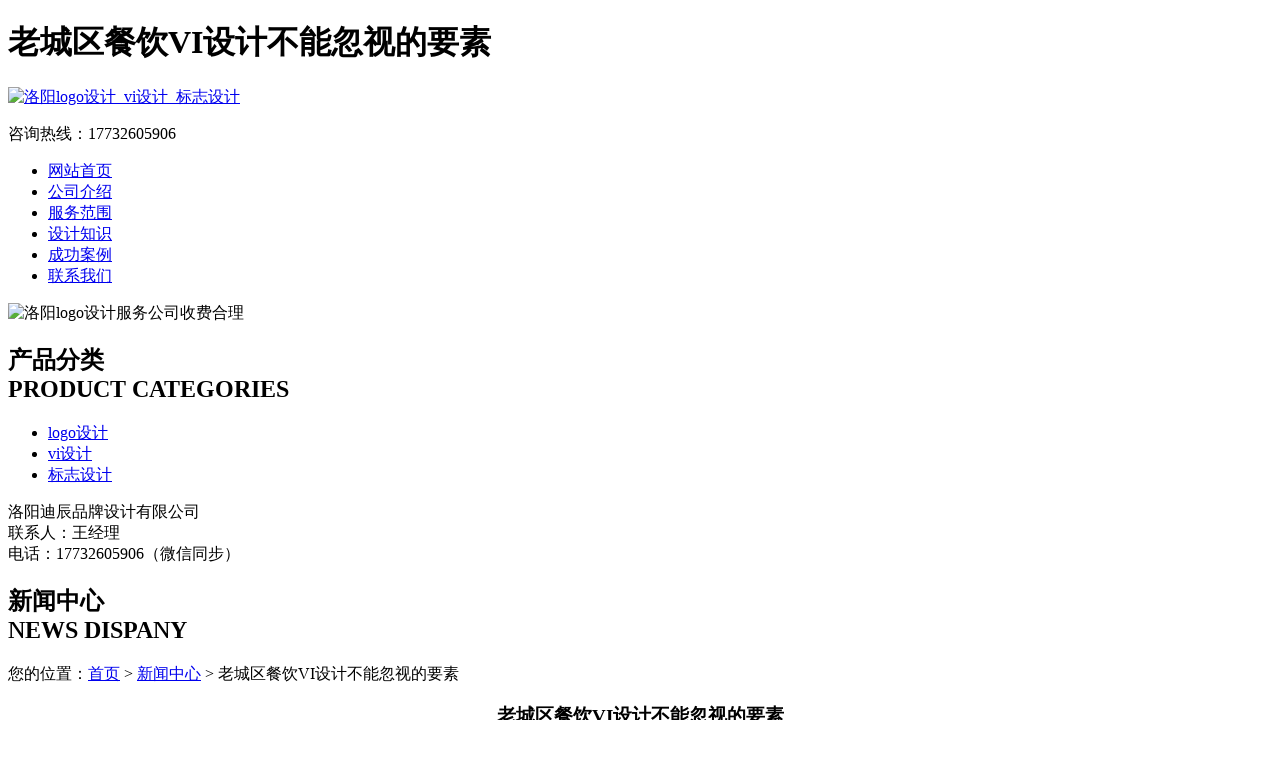

--- FILE ---
content_type: text/html; charset=utf-8
request_url: http://www.lylogo.cn/article/20240510112407.html
body_size: 3272
content:
<!DOCTYPE html PUBLIC "-//W3C//DTD XHTML 1.0 Transitional//EN" "http://www.w3.org/TR/xhtml1/DTD/xhtml1-transitional.dtd">
<html xmlns="http://www.w3.org/1999/xhtml">
<head>
<meta http-equiv="Content-Type" content="text/html; charset=utf-8" />
<title>老城区餐饮VI设计不能忽视的要素 - 洛阳迪辰品牌设计有限公司</title>
<link rel="stylesheet" type="text/css" href="http://www.lylogo.cn/templets/default/css/style.css"/>
</head>
<body>
<div class="wrap"> <div class="head">
  <h1>老城区餐饮VI设计不能忽视的要素</h1>
  <div class="logo"><a href="http://www.lylogo.cn"><img src="http://www.lylogo.cn/templets/default/images/logo.jpg" alt="洛阳logo设计_vi设计_标志设计" /></a></div>
  <div class="rexian">
    <p>咨询热线：17732605906</p>
  </div>
  <div class="clear"></div>
  <ul class="nav">
            <li><a href="http://www.lylogo.cn/" title="网站首页">网站首页</a></li>
        <li><a href="http://www.lylogo.cn/article/about.html" title="公司介绍">公司介绍</a></li>
        <li><a href="http://www.lylogo.cn/category/chanpin/" title="服务范围">服务范围</a></li>
        <li><a href="http://www.lylogo.cn/category/news/" title="设计知识">设计知识</a></li>
        <li><a href="http://www.lylogo.cn/article/anli.html" title="成功案例">成功案例</a></li>
        <li><a href="http://www.lylogo.cn/article/contact.html" title="联系我们">联系我们</a></li>
        <div class="clear"></div>
  </ul>
</div>
<div class="banner"> <img src="http://www.lylogo.cn/templets/default/images/banner1.jpg" alt="洛阳logo设计服务公司收费合理"/> </div>  <div class="main"> <div class="left">
  <div class="pro">
    <div class="title">
      <h2><a>产品分类</a><br />
        <span>PRODUCT CATEGORIES</span></h2>
    </div>
    <div class="fenlei">
      <ul>
                                <li><a href="http://www.lylogo.cn/category/logo/">logo设计</a></li>
                <li><a href="http://www.lylogo.cn/category/vi/">vi设计</a></li>
                <li><a href="http://www.lylogo.cn/category/biaozhi/">标志设计</a></li>
                      </ul>
      <div class="clear"></div>
    </div>
  </div>
  <div class="nei-con">
    <div class="nei-title"> </div>
    <div class="nei-lianxi">
      <p>洛阳迪辰品牌设计有限公司<br />
联系人：王经理<br />
电话：17732605906（微信同步）<br />
      </p>
    </div>
  </div>
</div>    <div class="right">
      <div class="product">
        <div class="title1">
          <h2><a>新闻中心</a><br />
            <span>NEWS DISPANY</span></h2>
          <div class="nei-more">您的位置：<a href="http://www.lylogo.cn">首页</a> > <a href="http://www.lylogo.cn/category/news/">新闻中心</a> > 老城区餐饮VI设计不能忽视的要素</div>
        </div>
        <div class="nei-jianjie">
          <div class="nei-pro_zhanshi">
            <center>
              <h3>老城区餐饮VI设计不能忽视的要素</h3>
              <h4>作者：洛阳迪辰品牌设计有限公司  时间：2024-05-23 08:23:15</h4>
            </center>
            <p><p>在老城区的餐饮市场中，VI设计（Visual Identity，视觉识别系统）扮演着至关重要的角色。它不仅是品牌形象的直观展现，更是吸引顾客、传递品牌文化和价值观的有力工具。然而，在进行老城区餐饮VI设计时，有几个关键要素是不能忽视的。</p><p>一、历史与文化的融合</p><p>老城区通常承载着丰富的历史和文化底蕴，这是其独特的魅力所在。在进行<a href="http://www.lylogo.cn/">洛阳vi设计</a>时，应当深入挖掘并融合这些历史和文化元素，使品牌形象与老城区的特色相得益彰。比如，可以运用传统的色彩、图案或字体，来营造一种古色古香的氛围，让顾客在品尝美食的同时，也能感受到浓郁的文化气息。</p><p>二、地域特色的体现</p><p>老城区往往具有独特的地域特色，包括建筑风格、民俗风情等。在VI设计中，应当充分体现这些地域特色，让顾客能够一眼就认出品牌的特色。比如，可以运用当地特有的图案或符号，或者借鉴当地建筑风格的元素，来打造独具一格的视觉形象。</p><p>三、一致性与统一性</p><p>VI设计的一致性和统一性对于品牌形象的塑造至关重要。无论是色彩、字体还是图案，都应当保持统一和协调，避免出现混乱或不一致的情况。这样不仅能够提升品牌的整体美感，还能增强品牌的辨识度和记忆度。</p><p>四、可识别性与易记性</p><p>一个好的VI设计应当具有可识别性和易记性，让顾客能够快速记住品牌并在需要时轻松识别。为此，设计应当简洁明了，避免过于复杂或繁琐。同时，色彩和图案的选择也应当符合视觉规律，确保顾客能够在第一时间捕捉到品牌的关键信息。</p><p>五、适应性与灵活性</p><p>VI设计需要适应不同媒介和场景的需求，同时也要保持一定的灵活性。这意味着设计不仅要能在各种尺寸和材质上呈现出良好的视觉效果，还要能够根据不同的营销活动和推广策略进行调整和变化。因此，在进行VI设计时，应当充分考虑这些因素，确保设计具有足够的适应性和灵活性。</p><p>综上所述，老城区餐饮VI设计不能忽视的要素包括历史与文化的融合、地域特色的体现、一致性与统一性、可识别性与易记性以及适应性与灵活性。只有综合考虑这些要素，才能打造出既符合品牌形象又吸引顾客的VI设计。</p><p><br/></p></p>
            <div class="clear">&nbsp;</div>
            <div>                             <p>上一篇：<a href="http://www.lylogo.cn/article/20240510112337.html">偃师酒店标志设计的双重影响</a></p>
                                                        <p>下一篇：<a href="http://www.lylogo.cn/article/20240510112427.html">涧西区工业VI设计的特点</a></p>
               </div>
          </div>
        </div>
      </div>
      <div class="zxwz">
        <div class="title1">
          <h2><a>最新文章</a><br />
            <span>NEWS</span></h2>
        </div>
        <div class="nei-news">
          <ul>
                                    <li><a href="http://www.lylogo.cn/article/20241213103845.html" title="吉利区酒店标志设计的作用及价值" target="_blank">吉利区酒店标志设计的作用及价值</a><span>[ 2025-01-12 ]</span></li>
                        <li><a href="http://www.lylogo.cn/article/20241213103832.html" title="探讨吉利区酒店标志设计的重要作用" target="_blank">探讨吉利区酒店标志设计的重要作用</a><span>[ 2025-01-11 ]</span></li>
                        <li><a href="http://www.lylogo.cn/article/20241213103819.html" title="深入探讨偃师餐饮vi设计的配色理念" target="_blank">深入探讨偃师餐饮vi设计的配色理念</a><span>[ 2025-01-10 ]</span></li>
                        <li><a href="http://www.lylogo.cn/article/20241213103806.html" title="偃师餐饮vi设计色彩如何与味觉相结合" target="_blank">偃师餐饮vi设计色彩如何与味觉相结合</a><span>[ 2025-01-09 ]</span></li>
                        <li><a href="http://www.lylogo.cn/article/20241213103748.html" title="深入分析品牌设计对于洛龙区公司的重要性" target="_blank">深入分析品牌设计对于洛龙区公司的重要性</a><span>[ 2025-01-08 ]</span></li>
                        <li><a href="http://www.lylogo.cn/article/20241213103734.html" title="探讨洛龙区公司品牌设计的核心价值" target="_blank">探讨洛龙区公司品牌设计的核心价值</a><span>[ 2025-01-07 ]</span></li>
                      </ul>
          <div class="clear"></div>
        </div>
      </div>
    </div>
    <div class="clear"></div>
  </div>
</div>
<div class="foot">
  <div class="wrap">
    <div class="banquan">
      <p>版权所有：<a href="http://www.lylogo.cn" title="洛阳logo设计_vi设计_标志设计">洛阳迪辰品牌设计有限公司</a>&nbsp;&nbsp;<script>
(function(){
    var bp = document.createElement('script');
    var curProtocol = window.location.protocol.split(':')[0];
    if (curProtocol === 'https') {
        bp.src = 'https://zz.bdstatic.com/linksubmit/push.js';
    }
    else {
        bp.src = 'http://push.zhanzhang.baidu.com/push.js';
    }
    var s = document.getElementsByTagName("script")[0];
    s.parentNode.insertBefore(bp, s);
})();
</script>&nbsp;<a href="/sitemap.xml" target="_blank">网站地图</a>&nbsp;&nbsp;技术支持QQ/微信：1766534168</p>
    </div>
  </div>
</div></body>
</html>